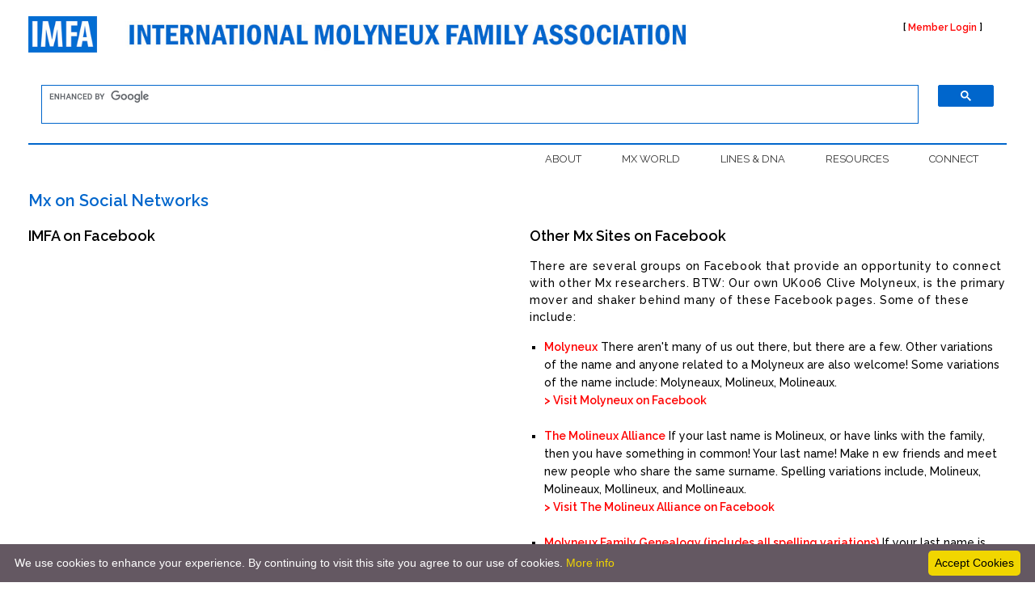

--- FILE ---
content_type: text/html; charset=utf-8
request_url: https://mx-world.org/Connect/Default.aspx
body_size: 15038
content:

<!doctype html>
<html class="no-js" lang="en">
<head><meta charset="utf-8" /><meta name="viewport" content="width=device-width, initial-scale=1.0" /><title>
	Connect With Molyneux Genealogists
</title><link href="https://fonts.googleapis.com/css?family=Raleway:400,300,500,600" rel="stylesheet" type="text/css" /><link rel="shortcut icon" href="../favicon.ico" /><link rel="stylesheet" href="../Foundation/css/foundation3rale.css" /><link rel="stylesheet" href="../Foundation/css/app3rale.css" />
    <script src='../Foundation/js/vendor/modernizr.js'></script>
    
    <meta name="description" content="The IMFA and others provide social network sites, forums and message boards for the exchange of genealogy
                and family history for people interested in the Molyneux surname (and its many variants)." />

    <script type="text/javascript">

        var _gaq = _gaq || [];
        _gaq.push(['_setAccount', 'UA-18436702-2']);
        _gaq.push(['_trackPageview']);

        (function () {
            var ga = document.createElement('script'); ga.type = 'text/javascript'; ga.async = true;
            ga.src = ('https:' == document.location.protocol ? 'https://ssl' : 'http://www') + '.google-analytics.com/ga.js';
            var s = document.getElementsByTagName('script')[0]; s.parentNode.insertBefore(ga, s);
        })();

    </script>
</head>
<body>
    <form name="aspnetForm" method="post" action="./Default.aspx" onsubmit="javascript:return WebForm_OnSubmit();" id="aspnetForm">
<div>
<input type="hidden" name="__EVENTTARGET" id="__EVENTTARGET" value="" />
<input type="hidden" name="__EVENTARGUMENT" id="__EVENTARGUMENT" value="" />
<input type="hidden" name="__VIEWSTATE" id="__VIEWSTATE" value="/[base64]/tFkqsWH5ayuxvwjXpa5i2dxNnq85gnylUDr4g==" />
</div>

<script type="text/javascript">
//<![CDATA[
var theForm = document.forms['aspnetForm'];
if (!theForm) {
    theForm = document.aspnetForm;
}
function __doPostBack(eventTarget, eventArgument) {
    if (!theForm.onsubmit || (theForm.onsubmit() != false)) {
        theForm.__EVENTTARGET.value = eventTarget;
        theForm.__EVENTARGUMENT.value = eventArgument;
        theForm.submit();
    }
}
//]]>
</script>


<script src="/WebResource.axd?d=nG2K4FiLrhuZQ8Rjbf_PeDMs8aJwzZvamyY6ctLJsUbWCjO3vdCUzVKBgRTYss3loDhJ-hSAz7-MErypGfdE0zZNARKiXZwEURZg13Vkk641&amp;t=638901289900000000" type="text/javascript"></script>


<script src="/ScriptResource.axd?d=1oMrQ-EDOubuAkpU_qyA31ezH0sMaMHC4-3xGTPj0DlLX1IvhFISGyjW3E4VUWUvMDWVeI3ZW7v2o6Mbc-5mxwkZkGKJvCTYCuXv_I3cFcUrmApAOZDZyMWO7QbRA3Xqxftw9FW2agfiFhQ4OfEdFp4RmcaQzEz1RkvwJoZBsKc1&amp;t=7f7f23e2" type="text/javascript"></script>
<script src="/ScriptResource.axd?d=xWaAkyBdBlHtRujTKB4FPNUoabDM4EM8UKp6BxNH-3qt2PwaKjIjKiWZ59E4Nve_2R4xhW7HXMtGIluDZuhhZObbj0AIhfm2SMKN-7iAmmKraFzi9WufpYd9hRkJoAIpf78IfJ_Di3yiOn-7D6a2b_pjBs9JHQNMEtoXaFMSvwHRZ9qp2wzZ5AjLkj5q1lCx0&amp;t=5c0e0825" type="text/javascript"></script>
<script type="text/javascript">
//<![CDATA[
if (typeof(Sys) === 'undefined') throw new Error('ASP.NET Ajax client-side framework failed to load.');
//]]>
</script>

<script src="/ScriptResource.axd?d=4eF6z3_q9bGUZY1Y9_f_GUlsxv9WVDLqWrCmAqhCRv6lT8ycM1UUhMIcSR4tjNhkHg6K6yOEZIBLCXZHmCAaG3QX94bQ0jfmcfaGhS6BKr-lIioP31-fCyx6YhmzjeD54SW-0UaDw2yKwzK1ympKaCKR_FX4uKgkXCsWVUFzZlLNcbOPDce2w284IDEItVOK0&amp;t=5c0e0825" type="text/javascript"></script>
<script src="/ScriptResource.axd?d=lR_K376tneY9N6omR1WtBO-FJ4mPu5-VL3zXDgE-_HJQsk3Q_8K9pKR03AIEg3OLa-fqLaFRDepgG9z9MUfLFwk4prezCjOHav0Blqvx1S0njEbF3djSgLqe8lsQ9xfdwQPOEVsvlFeJMKF6vQ2FbV0Z5yiqAQgKcfOFFuFt2sg1&amp;t=ffffffff8b3ffb57" type="text/javascript"></script>
<script src="/ScriptResource.axd?d=3rKJQqw4DV98NyQ1bijzxJsMCA9-JsJpomHdVM_ntaZCjaIAezM7qe96VPLRN9cIlHylAPEZzTzO4s-9pevzS1v2O_cytiVUtOkdE-vWeYM43pDmHv2YkRsDkQC9wAXmbZNFla5_kcD5OTvmGsg7fEWrB1laAv_zeDpDIprPrBA1&amp;t=ffffffff8b3ffb57" type="text/javascript"></script>
<script src="/ScriptResource.axd?d=TwNkBcYbX_O8haCxY-BQ7sTBzEgENrqe11iESr-Gev10YaWjaSbPBoMhvOGt8UT4u2JCM_V8lQbfO7NkaUPU1nvEoJqIdBo2vBDE_nBazudwJQ-pRzKTnhXiOkfLGnEf8DAhQMucvAVGv2tAiADhKV8hI_GueM7QEuqIkMzSWBGPYdDDrSq7_ZW49SWTEDwx0&amp;t=ffffffff8b3ffb57" type="text/javascript"></script>
<script src="/ScriptResource.axd?d=03WID3x1AJpOglgnXHIMcN0hibi6CawT7Mi97py29wqmFWTBjP4peHdo9g5sZq0ndLwPBeJLarOdk2qxVwNu7UUyy_Kb78FOrwr9SEMyVFMOLEfcPnvNDFp8SEFw8bZNLTh5oaNru_qhkcGUDgr4NTn0SywPMGCmisdYfTDbTJk1&amp;t=ffffffff8b3ffb57" type="text/javascript"></script>
<script src="/ScriptResource.axd?d=908mbqMbqtL8OysAZnUM5O1ycxzuN9uCvoK8m1UVmKaHieixYvOK94_5VbYb4kPxeMBdYL2g_7A3zhvbr_dV9wsvMKc1A9VFFLxnXvX99_OOkOLJUGG12jjCqjcGb2qevCFR6Zc8WFhSCxGH38Po0dz5vRBfck1DWUSJ_dCGK6CthVAlN9-hDUVNCYGTfXhT0&amp;t=ffffffff8b3ffb57" type="text/javascript"></script>
<script src="/ScriptResource.axd?d=tZygoMFkihFkZf4SNAyR89LLd1KwfaUgvS6NUHyoPmJg-by_Hqge1l2Kw-sJe0_k9eWd-wqMalEsrsNqWRaSzOObHKtBz-QqkSDnoKgOpzrrL4CDuflbtizd5-AZ0pzAaq-V0D6QnTE7rynl0MLopjKIDnwwKyygjvCHZw8-7rHJlTQm8EP3NO_Hc4eiimR00&amp;t=ffffffff8b3ffb57" type="text/javascript"></script>
<script src="/ScriptResource.axd?d=Ngqc5cq5Xz6Du7u0-DcHnmeU1qjzrKzbh4lbgiun5HGgatKQIH416c8gOpoe0g7ZFzpVFHth076G_pagLclRdAECJfxSIJiP58nnp6t6eq8zlMjA31OWxubDei3vciq0mepqJplfo5vw6y6xMrZHufGQWkY0MUbupSPZEm4SRI7UJF9WrpGycfPBVa2dtQBw0&amp;t=ffffffff8b3ffb57" type="text/javascript"></script>
<script src="/ScriptResource.axd?d=FXFQaAkB1e7hFmD7iDYNFSX3TwD1kjAnmKrvX7rf9EgtLqPWeFpAc9_01bTlmBfmpm1e-Jsxe8wioCl3hzlljU3gFXdvBqlq5TPf5PTBdJ-iMgVHL2S4qiY4yrPFhNx_ysfNre2quXIYoaUTfhhLFMHJfLJomenW9rQ4xwJrRRw1&amp;t=ffffffff8b3ffb57" type="text/javascript"></script>
<script src="/ScriptResource.axd?d=nQxHuUNoljGKpxvFWnX12GDGMRl-T1ABTsaoa5M_Lv6PMUhPJZpiROnJPclM4YGBmPaKClMa4OTQeO_Cur8Wi7iP_qPXpltH_50SG5YoR-BsWKvqnqwGlCoE9dMXm4g_JYEFJSxjbU_-B4wXkEslNOx-9syLGIpubasRb7oVrAf9GI4i5R-QD3KSqAvBcUSs0&amp;t=ffffffff8b3ffb57" type="text/javascript"></script>
<script type="text/javascript">
//<![CDATA[
function WebForm_OnSubmit() {
if (typeof(ValidatorOnSubmit) == "function" && ValidatorOnSubmit() == false) return false;
return true;
}
//]]>
</script>

<div>

	<input type="hidden" name="__VIEWSTATEGENERATOR" id="__VIEWSTATEGENERATOR" value="B7556A0B" />
	<input type="hidden" name="__EVENTVALIDATION" id="__EVENTVALIDATION" value="/wEdAAj9x9cEPk+2/HvhRNfGJig07ZGVvy2YuUXva4rlK0pV2706imv8lWgTf98sBzQTAX6ADPY5hzwIKS1YfdXrr1zesT55l0LEgTTri76DXILIABBycUlrcT322EQEENEXDvQL9lq1IBFe/RHU9dgQSLoyegcdKGLnjC7hQeRrZk2EHnRucGPb/zr5+XlKSh15XPKhSLovP18KbQ8aMD+fNWTQ" />
</div>
    <script type="text/javascript">
//<![CDATA[
Sys.WebForms.PageRequestManager._initialize('ctl00$ScriptManager1', 'aspnetForm', [], [], [], 90, 'ctl00');
//]]>
</script>

    <div id="wrapper">
        <div class="row hide-for-print" style="background-color: #ffffff; margin-bottom: 10px;">
            <div class="small-12 medium-12 large-12 columns topBanner">
                <div id="largeBanner">
                    <div class="row">
                        <div class="small-12 medium-9 columns">
                            <div id="siteHdr" class="hide-for-small">
                                <a href="../Default.aspx" id="ctl00_A2" style="text-decoration: none; border: none;">
                                    <img src='../Images/ImfaBanner_1064x59cc.jpg' style="width: 90%;
                                        padding-bottom: 20px;" />
                                </a>
                            </div>
                            <div id="siteHdr-sm" class="show-for-small-only">
                                <a href="../Default.aspx" id="ctl00_A1" style="text-decoration: none; border: none;">
                                    <img src='../Images/ImfaBanner_1064x59cc.jpg' />
                                </a>
                            </div>
                        </div>
                        <div class="small-12 medium-3 columns">
                            <div class="loginDisplay">
                                
                                        <div style="margin-top: 5px;">
                                            [
                                            
<style type="text/css">
    #dialog
    {
        border: 2px solid white;
        width: 290px;
        background-color: #ffffff;
    }
    #dialogContents
    {
        padding: 10px;
    }
    .modalBackground
    {
        background-color: #cccccc;
        filter: alpha(opacity=70);
        opacity: 0.8;
    }
    .modalPopup       
    { 
        background-color: #ffffff;
        padding: 10px;
        border: 1px solid #666666;
        width: 290px;
        min-width: 290px;        
    }
    .logintitle
    {
        color: #ff0000;
        font-size: 24px;
        text-align: left;
        padding: 0 0 20px 0;
    }
    .textboxEntry
    {       
        color: Red;
        padding: 10px 10px 10px 5;        
    }
    .loginlabel
    {
        
        background-color: #ffffff !important;
    }
    #ct100_HeadLoginView_ucLogin_Login1
    {
        width: 100%;
    }
   .Login1
    {
        border-color: #ffffff !important;
    }
</style>

<a id="ctl00_HeadLoginView_ucLogin_lnkLogin" href="javascript:__doPostBack(&#39;ctl00$HeadLoginView$ucLogin$lnkLogin&#39;,&#39;&#39;)">Member Login</a>
<div id="ctl00_HeadLoginView_ucLogin_pnlLogin" class="modalPopup" style="width:290px;display: none">
	
    <div style="width: 100%;">
        <a id="ctl00_HeadLoginView_ucLogin_lnkCancel" href="javascript:__doPostBack(&#39;ctl00$HeadLoginView$ucLogin$lnkCancel&#39;,&#39;&#39;)" style="text-align: right; font-weight: bold; font-size: 24px;
            color: #666666;">X</a>
        <table class="Login1" cellspacing="0" cellpadding="1" border="0" id="ctl00_HeadLoginView_ucLogin_Login1" style="border-style:None;border-collapse:collapse;">
		<tr>
			<td><table cellpadding="0" border="0">
				<tr>
					<td class="logintitle" align="left">Log In</td>
				</tr><tr>
					<td class="loginlabel"><label for="ctl00_HeadLoginView_ucLogin_Login1_UserName">User Name:  </label></td>
				</tr><tr>
					<td><input name="ctl00$HeadLoginView$ucLogin$Login1$UserName" type="text" id="ctl00_HeadLoginView_ucLogin_Login1_UserName" class="textEntry" style="width:100%;" /><span id="ctl00_HeadLoginView_ucLogin_Login1_UserNameRequired" title="User Name is required." style="color:Red;visibility:hidden;">*</span></td>
				</tr><tr>
					<td class="loginlabel"><label for="ctl00_HeadLoginView_ucLogin_Login1_Password">Password:  </label></td>
				</tr><tr>
					<td><input name="ctl00$HeadLoginView$ucLogin$Login1$Password" type="password" id="ctl00_HeadLoginView_ucLogin_Login1_Password" class="textEntry" style="width:100%;" /><span id="ctl00_HeadLoginView_ucLogin_Login1_PasswordRequired" title="Password is required." style="color:Red;visibility:hidden;">*</span></td>
				</tr><tr>
					<td class="loginlabel" style="white-space:nowrap;"><input id="ctl00_HeadLoginView_ucLogin_Login1_RememberMe" type="checkbox" name="ctl00$HeadLoginView$ucLogin$Login1$RememberMe" /><label for="ctl00_HeadLoginView_ucLogin_Login1_RememberMe"> Remember Me</label></td>
				</tr><tr>
					<td align="right"><input type="submit" name="ctl00$HeadLoginView$ucLogin$Login1$LoginButton" value="Log In" onclick="javascript:WebForm_DoPostBackWithOptions(new WebForm_PostBackOptions(&quot;ctl00$HeadLoginView$ucLogin$Login1$LoginButton&quot;, &quot;&quot;, true, &quot;ctl00$HeadLoginView$ucLogin$Login1&quot;, &quot;&quot;, false, false))" id="ctl00_HeadLoginView_ucLogin_Login1_LoginButton" class="button small" /></td>
				</tr>
			</table></td>
		</tr>
	</table>
    </div>

</div>


                                            ]
                                        </div>
                                    
                            </div>
                        </div>
                    </div>
                </div>
                <div class="row">
                    <div class="small-12">
                        <gcse:search></gcse:search>
                    </div>
                </div>
                <nav class="top-bar" data-topbar role="navigation">
                    <ul class="title-area">
                        <li class="name">
                            <h1>
                                <a href="#"></a>
                            </h1>
                        </li>
                        <!-- Remove the class "menu-icon" to get rid of menu icon. Take out "Menu" to just have icon alone -->
                        <li class="toggle-topbar menu-icon"><a href="#"><span>Menu</span></a></li>
                    </ul>
                    <div class="column-rule">
                    </div>
                    <section class="top-bar-section">
                        <!-- Right Nav Section -->
                        
                        <ul class="right">
                            <li class="has-dropdown">
                                <a id="ctl00_HyperLink41" href="../About/Purpose.aspx">ABOUT</a>
                                <ul class="dropdown">
                                    <li>
                                        <a id="ctl00_lnkImfaHistory" href="../About/Purpose.aspx">Purpose</a></li>
                                    <li>
                                        <a id="ctl00_HyperLink6" href="../About/Organization.aspx">Organization</a></li>
                                    <li>
                                        <a id="ctl00_lnkJoinIMFA" href="../About/Membership.aspx">Membership</a></li>
                                    <li>
                                        <a id="ctl00_lnkRenewMembership" href="../About/JoinRenewOnline.aspx">Join/Renew Online</a></li>
                                </ul>
                            </li>
                            <li class="has-dropdown">
                                <a id="ctl00_HyperLink43" href="../Newsletter/MxWorld39.aspx">MX WORLD</a>
                                <ul class="dropdown">
                                    <li>
                                        <a id="ctl00_lnkCurrentNewsletter" href="../Newsletter/MxWorld39.aspx">Current Issue</a></li>
                                    <li class="has-dropdown">
                                        <a id="ctl00_HyperLink3">Archive 2011-2024</a>
                                        <ul class="dropdown">
										<li>
                                                <a id="ctl00_lnkMx39" href="../Newsletter/MxWorld39.aspx">Volume 39, 2024-2025</a></li>
										<li>
                                                <a id="ctl00_lnkMx38" href="../Newsletter/MxWorld38.aspx">Volume 38, 2023-2024</a></li>
                                            <li>
                                                <a id="ctl00_lnkMx37" href="../Newsletter/MxWorld37.aspx">Volume 37, 2022-2023</a></li>
                                            <li>
                                                <a id="ctl00_lnkMx36" href="../Newsletter/MxWorld36.aspx">Volume 36, 2021-2022</a></li>
                                            <li>
                                                <a id="ctl00_lnkMx35" href="../Newsletter/MxWorld35.aspx">Volume 35, 2020-2021</a></li>
                                            <li>
                                                <a id="ctl00_lnkMx34" href="../Newsletter/MxWorld34.aspx">Volume 34, 2019-2020</a></li>
                                            <li>
                                                <a id="ctl00_lnkMx33" href="../Newsletter/MxWorld33.aspx">Volume 33, 2018-2019</a></li>
                                            <li>
                                                <a id="ctl00_lnkMx32" href="../Newsletter/MxWorld32.aspx">Volume 32, 2017-2018</a></li>
                                            <li>
                                                <a id="ctl00_lnkMx31" href="../Newsletter/MxWorld31.aspx">Volume 31, 2016-2017</a></li>
                                            <li>
                                                <a id="ctl00_lnkMx30" href="../Newsletter/MxWorld30.aspx">Volume 30, 2015-2016</a></li>
                                            <li>
                                                <a id="ctl00_lnkMx29" href="../Newsletter/MxWorld29.aspx">Volume 29, 2014-2015</a></li>
                                            <li>
                                                <a id="ctl00_lnkMx28" href="../Newsletter/MxWorld28.aspx">Volume 28, 2013-2014</a></li>
                                            <li>
                                                <a id="ctl00_lnkMx27" href="../Newsletter/MxWorld27.aspx">Volume 27, 2012-2013</a></li>
                                            <li>
                                                <a id="ctl00_lnkMx26" href="../Newsletter/MxWorld26.aspx">Volume 26, 2011-2012</a></li>
                                        </ul>
                                    </li>
                                    <li class="has-dropdown">
                                        <a id="ctl00_HyperLink7">Archive 2001-2011</a>
                                        <ul class="dropdown">
                                            <li>
                                                <a id="ctl00_lnkMx25" href="../Newsletter/MxWorld25.aspx">Volume 25, 2010-2011</a></li>
                                            <li>
                                                <a id="ctl00_lnkMx24" href="../Newsletter/MxWorld24.aspx">Volume 24, 2009-2010</a></li>
                                            <li>
                                                <a id="ctl00_lnkMx23" href="../Newsletter/MxWorld23.aspx">Volume 23, 2008-2009</a></li>
                                            <li>
                                                <a id="ctl00_lnkMx22" href="../Newsletter/MxWorld22.aspx">Volume 22, 2007-2008</a></li>
                                            <li>
                                                <a id="ctl00_lnkMx21" href="../Newsletter/MxWorld21.aspx">Volume 21, 2006-2007</a></li>
                                            <li>
                                                <a id="ctl00_lnkMx20" href="../Newsletter/MxWorld20.aspx">Volume 20, 2005-2006</a></li>
                                            <li>
                                                <a id="ctl00_lnkMx19" href="../Newsletter/MxWorld19.aspx">Volume 19, 2004-2005</a></li>
                                            <li>
                                                <a id="ctl00_lnkMx18" href="../Newsletter/MxWorld18.aspx">Volume 18, 2003-2004</a></li>
                                            <li>
                                                <a id="ctl00_lnkMx17" href="../Newsletter/MxWorld17.aspx">Volume 17, 2002-2003</a></li>
                                            <li>
                                                <a id="ctl00_lnkMx16" href="../Newsletter/MxWorld16.aspx">Volume 16, 2001-2002</a></li>
                                            <li>
                                                <a id="ctl00_lnkMx15" href="../Newsletter/MxWorld15.aspx">Volume 15, 2000-2001</a></li>
                                        </ul>
                                    </li>
                                    <li class="has-dropdown">
                                        <a id="ctl00_HyperLink4">Archive 1986-2001</a>
                                        <ul class="dropdown">
                                            <li>
                                                <a id="ctl00_lnkMx14" href="../Newsletter/MxWorld14.aspx">Volume 14, 1999-2000</a></li>
                                            <li>
                                                <a id="ctl00_lnkMx13" href="../Newsletter/MxWorld13.aspx">Volume 13, 1998-1999</a></li>
                                            <li>
                                                <a id="ctl00_lnkMx12" href="../Newsletter/MxWorld12.aspx">Volume 12, 1997-1998</a></li>
                                            <li>
                                                <a id="ctl00_lnkMx11" href="../Newsletter/MxWorld11.aspx">Volume 11, 1996-1997</a></li>
                                            <li>
                                                <a id="ctl00_lnkMx10" href="../Newsletter/MxWorld10.aspx">Volume 10, 1995-1996</a></li>
                                            <li>
                                                <a id="ctl00_lnkMx09" href="../Newsletter/MxWorld09.aspx">Volume 9, 1994-1995</a></li>
                                            <li>
                                                <a id="ctl00_lnkMx08" href="../Newsletter/MxWorld08.aspx">Volume 8, 1993-1994</a></li>
                                            <li>
                                                <a id="ctl00_lnkMx07" href="../Newsletter/MxWorld07.aspx">Volume 7, 1992-1993</a></li>
                                            <li>
                                                <a id="ctl00_lnkMx06" href="../Newsletter/MxWorld06.aspx">Volume 6, 1991-1992</a></li>
                                            <li>
                                                <a id="ctl00_lnkMx05" href="../Newsletter/MxWorld05.aspx">Volume 5, 1990-1991</a></li>
                                            <li>
                                                <a id="ctl00_lnkMx04" href="../Newsletter/MxWorld04.aspx">Volume 4, 1989-1990</a></li>
                                            <li>
                                                <a id="ctl00_lnkMx03" href="../Newsletter/MxWorld03.aspx">Volume 3, 1988-1989</a></li>
                                            <li>
                                                <a id="ctl00_lnkMx02" href="../Newsletter/MxWorld02.aspx">Volume 2, 1987-1988</a></li>
                                            <li>
                                                <a id="ctl00_lnkMx01" href="../Newsletter/MxWorld01.aspx">Volume 1, 1986-1987</a></li>
                                        </ul>
                                    </li>
                                    <li class="has-dropdown">
                                        <a id="ctl00_HyperLink5">Archive Misc</a>
                                        <ul class="dropdown">
                                            <li>
                                                <a id="ctl00_lnkMxUk" href="../Newsletter/MxUKindex.aspx">MxUK, 1986-1994</a></li>
                                            <li>
                                                <a id="ctl00_lnkMxAu" href="../Newsletter/MiscIndex.aspx">MxAU, 1986</a></li>
                                            <li>
                                                <a id="ctl00_lnkMxCa" href="../Newsletter/MiscIndex.aspx">MxCA, 1989-1990</a></li>
                                        </ul>
                                    </li>
                                    <li>
                                        <a id="ctl00_lnkMxLibraryList" href="../Newsletter/Libraries.aspx">Library List</a></li>
                                </ul>
                                <li class="has-dropdown">
                                    <a id="ctl00_lnkNavLinesDna" href="../Lines/Introduction.aspx">LINES &amp; DNA</a>
                                    <ul class="dropdown">
                                        <li>
                                            <a id="ctl00_lnkNavLines" href="../Lines/Introduction.aspx">Introduction</a></li>
                                        <li>
                                            <a id="ctl00_lnkNavHistory" href="../Lines/Ancestral/History.aspx">Origins &amp; Spelling</a></li>
                                        <li>
                                            <a id="ctl00_lnkNavCrest" href="../Lines/Ancestral/Crest.aspx">Crest</a></li>
                                        <li>
                                            <a id="ctl00_lnkNavAncestralLines" href="../Lines/Ancestral/Tree.aspx">Ancestral Web Cards</a></li>
                                        <li class="divider"></li>
                                        <li>
                                            <label style="color: #000000;">
                                                Member Pedigrees</label></li>
                                        <li>
                                            <a id="ctl00_lnkPedigreeIntro" href="../Lines/Pedigrees/Intro.aspx">Pedigree Intro</a></li>
                                        <li>
                                            <a id="ctl00_HyperLink2" href="../Pedigrees/add.aspx">Enter Your Pedigree*</a></li>
                                        <li>
                                            <a id="ctl00_HyperLink1" href="../Pedigrees/SearchPedigree.aspx">Pedigree Search*</a></li>
                                        <li class="divider"></li>
                                        <li>
                                            <label style="color: #000000;">
                                                Lines &amp; Pedigrees</label></li>
                                        <li>
                                            <a id="ctl00_lnkLinesIntro" href="../Lines/Lines/Intro.aspx">Lines Intro</a></li>
                                        <li>
                                            <a id="ctl00_lnkNavMxLines" href="../Lines/Lines/MxLinesList.aspx">Mx Lines</a></li>
                                        <li>
                                            <a id="ctl00_lnkLinesMap" href="../Lines/LinesMap.aspx">Mx Lines Locator Map</a></li>
                                        <li>
                                            <a id="ctl00_lnkBubbleI" href="../Lines/Lines/BubbleChartI.aspx">I-DNA Lines Chart</a></li>
                                        <li>
                                            <a id="ctl00_lnkBubbleR" href="../Lines/Lines/BubbleChartR.aspx">R-DNA Lines Chart</a></li>
                                        <li>
                                            <a id="ctl00_lnkNavEkaSearch" href="../Pedigrees/Search.aspx">Ancestor Search*</a></li>
                                        <li>
                                            <a id="ctl00_lnkNavResearchRequest" href="../Pedigrees/ResearchRequest.aspx">Research Assistance</a></li>
                                        <li class="divider"></li>
                                        <li>
                                            <label style="color: #000000;">
                                                DNA</label></li>
                                        <li>
                                            <a id="ctl00_lnkNavDnaProject" href="../Lines/DNA/YdnaSurnameProject.aspx">Mx Y-DNA Project</a></li>
                                        <li>
                                            <a id="ctl00_lnkNavDnaPrimer" href="../Lines/DNA/About.aspx">About DNA</a></li>
                                        <li>
                                            <a id="ctl00_lnkNavJoinProject" href="../Lines/DNA/JoinProject.aspx">Join Our Project</a></li>
                                        <li>
                                            <a id="ctl00_lnkNavDnaDistance" href="../Lines/DNA/DnaAnalysis/Distance.aspx">Genetic Distance*</a></li>
                                    </ul>
                                </li>
                            <li class="has-dropdown">
                                <a id="ctl00_lnkResourcesLanding" href="../Resources/Default.aspx">RESOURCES</a>
                                <ul class="dropdown">
                                    <li>
                                        <a id="ctl00_HyperLink8" href="../Resources/Default.aspx">Introduction</a></li>
                                    <li>
                                        <a id="ctl00_HyperLink13" href="../Resources/Bibliography.aspx">Bibliography</a></li>
                                    <li>
                                        <a id="ctl00_HyperLink16" href="../Resources/Biographies/Index.aspx">Biographies &amp; Stories</a></li>
                                    <li>
                                        <a id="ctl00_lnkGazetteer" href="../Resources/Gazetteer/default.aspx">Gazetteer</a></li>
                                    <li>
                                        <a id="ctl00_lnkGazetteer2" href="../Resources/Gazetteer2/default.aspx">Mx Objects &amp; Artifacts</a></li>
                                    <li>
                                        <a id="ctl00_HyperLink15" href="../Resources/VLibrary/Default.aspx">Virtual Library</a></li>
                                    <li>
                                        <a id="ctl00_HyperLink14" href="../Resources/Links.aspx">Websites</a></li>
                                    <li class="divider"></li>
                                    <li>
                                        <label style="color: #000000;">
                                            Military</label></li>
                                    <li>
                                        <a id="ctl00_lnkMilitaryIntro" href="../Resources/Military/intro.aspx">Introduction</a></li>
                                    <li>
                                        <a id="ctl00_lnkMilitaryRecordSearch" href="../Resources/Military/default.aspx">Mx Record Search</a></li>
                                    <li>
                                        <a id="ctl00_HyperLink21" href="../Resources/Military/AmCivilWar/Intro.aspx">American Civil War</a></li>
                                    <li class="divider"></li>
                                    <li>
                                        <label style="color: #000000;">
                                            Vital Records</label></li>
                                    <li>
                                        <a id="ctl00_HyperLink22" href="../Resources/Vital/Index.aspx">Census &amp; Other</a></li>
                                    <li>
                                        <a id="ctl00_HyperLink17" href="../Resources/Legal/USMxCourtCases.aspx">Court Records</a></li>
                                    <li>
                                        <a id="ctl00_HyperLink171" href="../Resources/LandRecs/HuckellDeed.aspx">Land Records</a></li>
                                    <li>
                                        <a id="ctl00_HyperLink18" href="../Resources/Obituaries/Default.aspx">Obituaries</a></li>
                                    <li>
                                        <a id="ctl00_HyperLink20" href="../Resources/Wills/Index.aspx">Wills</a></li>
                                    <li class="divider"></li>
                                    <li>
                                        <label style="color: #000000;">
                                            Miscellaneous</label></li>
                                    <li>
                                        <a id="ctl00_lnkMxSitemap" href="../Slickmap/Sitemap.aspx">Mx-World.org Site Map</a></li>
                                </ul>
                            </li>
                            <li class="has-dropdown">
                                <a id="ctl00_lnkConnectLanding" href="Default.aspx">CONNECT</a>
                                <ul class="dropdown">
                                    <li>
                                        <label style="color: #000000;">
                                            Online Groups</label></li>
                                    <li>
                                        <a id="ctl00_lnkSocialNetworks" href="Default.aspx">Social Networks</a></li>
                                    <li class="divider"></li>
                                    <li>
                                        <label style="color: #000000;">
                                            Reunions</label></li>
                                    <li>
                                        <a id="ctl00_lnk2011SCReunion" href="Reunion2011.aspx">2011 SC Reunion</a></li>
                                    <li>
                                        <a id="ctl00_lnk2010SCReunion" href="ReunionSC2010.aspx">2010 SC Reunion</a></li>
                                    <li>
                                        <a id="ctl00_lnk1988UKReunion" href="ReunionUk1988.aspx">1988 UK Reunion</a></li>
                                    <li class="divider"></li>
                                    <li>
                                        <label style="color: #000000;">
                                            Workshops</label></li>
                                    <li>
                                        <a id="ctl00_lnkWorkshop2012" href="Workshop2012081.aspx">2012 Mx Genealogy Workshop</a></li>
                                </ul>
                            </li>
                        </ul>
                    </section>
                </nav>
            </div>
        </div>
        
    <div class="row">
        <div class="small-12 columns">
            <h2>
                Mx on Social Networks</h2>
        </div>
    </div>
    <div class="row">
        <div class="small-12 medium-8 large-6 columns">
            <h3>
                IMFA on Facebook</h3>
            <iframe src="//www.facebook.com/plugins/likebox.php?href=https%3A%2F%2Fwww.facebook.com%2Fpages%2FInternational-Molyneux-Family-Association-IMFA%2F176347545785198&amp;width=500&amp;colorscheme=light&amp;show_faces=true&amp;header=true&amp;stream=true&amp;show_border=true"
                scrolling="yes" frameborder="0" style="border: none; width: 100%; height: 592px;
                min-width: 192px; margin: 0 auto;" allowtransparency="true"></iframe>
            <ul class="square">
                <li>
                    <a id="ctl00_ContentPlaceHolder1_HyperLink15" href="http://www.facebook.com/pages/International-Molyneux-Family-Association-IMFA/176347545785198" target="_blank"><b>IMFA on Facebook</b></a>
                    The International Molyneux Family Association is a forum for the exchange of genealogy
                    and family history for people interested in the Molyneux surname (and its many variants).<br />
                    <a id="ctl00_ContentPlaceHolder1_HyperLink5" href="http://www.facebook.com/pages/International-Molyneux-Family-Association-IMFA/176347545785198" target="_blank"><b>&gt; Visit IMFA on Facebook</b></a><br />
                    &nbsp;<br />
                </li>
            </ul>
            <div class="column-rule gray">
            </div>
            <h3>
                Facebook Conversation Archive<br />
                <small>by US332 Wayne Straight</small>
            </h3>
            <p>
                It’d be really nice if somehow IMFA could be privy to all the world’s research,
                mail exchanges and publications concerning the families Mx. Of course, that’s never
                gonna happen. But there are places, such as on-line social networks like Twitter,
                Tumblr, Facebook, etc., where this data is available to the public. As it happens,
                there are a number of Facebook pages dedicated to variants of the Mx surname. While
                I don’t subscribe to all of them, I do follow and participate in four of them: our
                IMFA page of course, as well as: Mullenix, Mullanix, Mullinax and other misspellings;
                Molyneux Family Genealogy; and Mx Wigan & Hawkley.
            </p>
            <p>
                To ensure that some potentially valuable data isn’t lost to our membership, I’ve
                extracted all of the more interesting queries posted so far in 2013 and created
                a pastiche, which follows below:</p>
            <ul class="square">
                <li><a href="Facebook/FbExtracts-2013Q2.aspx" alt="View selected Facebbook posts from Q2 2013">
                    <b>Selected posts 2013 Apr-Jun</b></a> </li>
                <li><a href="Facebook/FbExtracts-2016Q3.aspx" alt="View selected Facebbook posts from Q3 2016">
                    <b>Selected posts 2016 Jul-Sep</b></a> </li>
                <li><a href="Facebook/FbExtracts-2017Q1.aspx" alt="View selected Facebbook posts from Q1 2017">
                    <b>Selected posts 2017 Jan-Mar</b></a> </li>
                <li><a href="Facebook/FbExtracts-2017Q2.aspx" alt="View selected Facebbook posts from Q2 2017">
                    <b>Selected posts 2017 Apr-Jun</b></a> </li>
                <li><a href="Facebook/FbExtracts-2017Q3.aspx" alt="View selected Facebbook posts from Q3 2017">
                    <b>Selected posts 2017 Jul-Oct</b></a> </li>
                <li><a href="Facebook/FbExtracts-2019Q1.pdf" alt="View selected Facebbook posts from Q1 2019" target="_blank">
                    <b>Selected posts 2019 Jan-Feb</b></a> </li>                
            </ul>
            
            
        </div>
        <div class="small-12 medium-4 large-6 columns">
            <div class="column-rule gray show-for-small-only">
            </div>
            <h3>
                Other Mx Sites on Facebook</h3>
            <p>
                There are several groups on Facebook that provide an opportunity to connect with
                other Mx researchers. BTW: Our own UK006 Clive Molyneux, is the primary mover and
                shaker behind many of these Facebook pages. Some of these include:</p>
            <ul class="square">
                <li>
                    <a id="ctl00_ContentPlaceHolder1_HyperLink1" href="https://www.facebook.com/groups/2220863715/" target="_blank"><b>Molyneux</b></a>
                    There aren't many of us out there, but there are a few. Other variations of the
                    name and anyone related to a Molyneux are also welcome! Some variations of the name
                    include: Molyneaux, Molineux, Molineaux.<br />
                    <a id="ctl00_ContentPlaceHolder1_HyperLink8" href="https://www.facebook.com/groups/2220863715/" target="_blank"><b>&gt; Visit Molyneux on Facebook</b></a><br />
                    &nbsp;<br />
                </li>
                <li>
                    <a id="ctl00_ContentPlaceHolder1_HyperLink4" href="https://www.facebook.com/groups/7227876913/" target="_blank"><b>The Molineux Alliance</b></a>
                    If your last name is Molineux, or have links with the family, then you have something
                    in common! Your last name! Make n ew friends and meet new people who share the same
                    surname. Spelling variations include, Molineux, Molineaux, Mollineux, and Mollineaux.<br />
                    <a id="ctl00_ContentPlaceHolder1_HyperLink6" href="https://www.facebook.com/groups/7227876913/" target="_blank"><b>&gt; Visit The Molineux Alliance on Facebook</b></a><br />
                    &nbsp;<br />
                </li>
                <li>
                    <a id="ctl00_ContentPlaceHolder1_HyperLink3" href="https://www.facebook.com/groups/molyfam2/" target="_blank"><b>Molyneux Family Genealogy (includes all spelling variations)</b></a>
                    If your last name is Molyneux, or have links with the family, then you have something
                    in common! Your last name! This is a Genealogy (or Family History) Group for this
                    Surname and all spelling variations, including; Molineux, Molineaux, Molyneaux,
                    Mollyneux, Mollineux, Mollineaux and Mollyneaux. The main aim, of the genealogical
                    research group, is for members to exchange family information and to help each other
                    in their researches into this Family (along with the various spellings of the name).
                    If you have information, or names you would like information on, this is your opportunity
                    to find out if anyone else can help you trace your ancestry. This Group relies on
                    members, new and old, to share their lineages, their stories, their photos of the
                    people and places that make up their family history.<br />
                    <a id="ctl00_ContentPlaceHolder1_HyperLink7" href="https://www.facebook.com/groups/molyfam2/" target="_blank"><b>&gt; Visit Molyneux Family Genealogy on Facebook</b></a><br />
                    &nbsp;<br />
                </li>
                <li>
                    <a id="ctl00_ContentPlaceHolder1_HyperLink2" href="https://www.facebook.com/groups/48364656764/" target="_blank"><b>Mullenix, Mullanix, Mullinax, Mullinex and other misspellings</b></a>
                    If your last name is Mullenix, Mullinax, Mullinix, Mullinex, Mullnix, or have links
                    with the family, then you have somet hing in common! Your last name! Make new friends
                    and meet new people who share the same surname. There is already a Molyneux group,
                    but most people are in the U.K. Hopefully, this group will attract more North American
                    cousins and people with more dramatic variations than Molyneux-Molyneaux.<br />
                    <a id="ctl00_ContentPlaceHolder1_HyperLink9" href="https://www.facebook.com/groups/48364656764/" target="_blank"><b>&gt; Visit Mullenix Family (Mullinix, Mullenax, Mullinax) on Facebook</b></a><br />
                    &nbsp;<br />
                </li>
                <li>
                    <a id="ctl00_ContentPlaceHolder1_HyperLink10" href="https://www.facebook.com/groups/molyfam/" target="_blank"><b>The Mx Family Facebook Database</b></a>
                    As part of the IMFA Mx objects and artefacts project - the Mx Family Facebook Database
                    has been instigated by Clive Molyneux, a UK Member of the International Molyneux
                    Family Association (MxUK006), to document all sources of genealogical research data,
                    relating to all the Mx families, including all the various spellings of the name.
                    It is also a useful source of information, for MxWorld to add to their knowledge
                    base.<br />
                    <a id="ctl00_ContentPlaceHolder1_HyperLink11" href="https://www.facebook.com/groups/molyfam/" target="_blank"><b>&gt; Visit The Mx Family Facebook Database</b></a><br />
                    &nbsp;<br />
                </li>
                <li>
                    <a id="ctl00_ContentPlaceHolder1_HyperLink12" href="https://www.facebook.com/groups/Mx.Wigan/" target="_blank"><b>Mx Wigan and Hawkley Hall</b></a>
                    This is a Genealogy Group for people with Molyneux Family Ancestors (along with
                    the numerous spellings of the name) who came from the Wigan area of NE Lancashire,
                    England.<br />
                    <a id="ctl00_ContentPlaceHolder1_HyperLink13" href="https://www.facebook.com/groups/Mx.Wigan/" target="_blank"><b>&gt; Visit Mx Wigan and Hawkley Hall</b></a><br />
                    &nbsp;<br />
                </li>
                <li>
                    <a id="ctl00_ContentPlaceHolder1_HyperLink14" href="https://www.facebook.com/groups/Croxteth/" target="_blank"><b>Mx Sefton and Croxteth Hall</b></a>
                    This is a knowledge base for information about the Earls of Sefton and their ancestral
                    home - Croxteth Hall. It is also a Genealogy Group for people with Molyneux Family
                    Ancestors (along with the numerous spellings of the name) who came from the Sefton
                    (Liverpool) area of South Lancashire, England.<br />
                    <a id="ctl00_ContentPlaceHolder1_HyperLink16" href="https://www.facebook.com/groups/Croxteth/" target="_blank"><b>&gt; Visit Mx Sefton and Croxteth Hall</b></a><br />
                    &nbsp;<br />
                </li>
            </ul>
            <div class="column-rule gray">
            </div>
            <h3>
                Forums and Message Boards</h3>
            <h3>
                Genforum</h3>
            <p>
                Hosted by <a href="http://www.genealogy.com" target="blank">Genealogy.com</a> we
                share links for three popular spellings below. You can also access the <a href="http://genforum.genealogy.com/"
                    target="blank">Forum Finder</a> and search for a spelling of your choice.</p>
            <ul class="square">
                <li><a href="http://genforum.genealogy.com/molyneux/" target="_blank">Molyneux Family
                    Genealogy Forum</a></li>
                <li><a href="http://genforum.genealogy.com/molineux/" target="_blank">Molineux Family
                    Genealogy Forum</a></li>
                <li><a href="http://genforum.genealogy.com/mullinax/" target="_blank">Mullinax Family
                    Genealogy Forum</a></li>
                <li><a href="http://genforum.genealogy.com/" target="blank">Forum Finder</a></li>
            </ul>
            <h3>
                Rootsweb Mailing Lists</h3>
            <p>
                Sign up here to receive the list postings by email - daily or in digest form - and
                search the archives. Or, search for other spelling variations.</p>
            <ul class="square">
                <li><a href="http://lists.rootsweb.ancestry.com/index/surname/m/molyneux.html#MOLYNEUX"
                    target="_blank">Molyneux</a></li>
                <li><a href="http://lists.rootsweb.ancestry.com/index/surname/m/molyneaux.html#MOLYNEAUX-DNA"
                    target="_blank">Molyneaux-DNA</a></li>
                <li><a href="http://lists.rootsweb.ancestry.com/index/surname/m/molyneaux.html#MULLINAX"
                    target="_blank">Mullinax</a></li>
                <li><a href="http://lists.rootsweb.ancestry.com/" target="_blank">Search Rootsweb Mailing
                    Lists Archives</a></li>
            </ul>
        </div>
    </div>

        <div id="footer" class="row hide-for-print" style="margin-top: 18px;">
            <div class="small-12 columns">
                <div class="column-rule"4>
                </div>
            </div>
            <div class="small-12 medium-5 columns" style="margin-top: 18px;">
                <p class="footerHead">
                    QUICK CONNECTIONS</p>
                <p class="footerText">
                    <span style="font-weight: 600; color: #000000;">International Molyneux Family Association</span><br />                     
                     Editor<a href="mailto:editor.mxworld@gmail.com"> editor.mxworld@gmail.com</a><br />
					 DNA Project Coordinator <a href="mailto:dna@mx-world.org">dna@mx-world.org</a><br />
                     Webmaster <a href="mailto:webmaster@mx-world.org">webmaster@mx-world.org</a></p>
            </div>
            <div class="small-12 medium-3 columns text-center" style="margin-top: 18px;">
                <p class="footerHead" style="font-size: 14px; line-height: 18px; color: #525252;">
                    ENJOY THE BENEFITS OF MEMBERSHIP</p>
                    <p class="text-center">
                <input type="submit" name="ctl00$btnJoinNow" value="JOIN NOW" id="ctl00_btnJoinNow" class="button tiny" /></p>
                <p class="footerText" style="margin-bottom: 4px;">
                    Follow us on Facebook</p>
                <a href="http://www.facebook.com/IMFA.Page/" target="_blank">
                    <img id="ctl00_Image1" src="../Foundation/css/images/Facebook_37x37.jpg" style="border-width:0px;display: inline block; margin-right: 1px;" /></a> 
                 </div>
            <div class="small-12 medium-4 columns" style="margin-top: 18px;">           
                <p class="footerText" style="margin-top: 0px; margin-bottom: 4px;"> 
                    Copyright &copy; 2023 International Molyneux Family Association. All rights reserved.
                    Genealogists and family historians may use the information provided here freely.
                    This page, and the information it provides, may not be copied for commercial use
                    of any kind. While effort has been made, and continues to be made for accuracy,
                    information found herein should be verified against available records.
                </p>
                <p class="footerText" style="margin-top: 20px; margin-bottom: 4px;">
                    <span style="display: inline-block; margin-right: 20px;"><a id="ctl00_lnkCookiePolicy" href="../CookiePolicy.aspx">Cookie Policy</a></span>
                    <span style="display: inline-block; margin-left: 20px;"><a id="ctl00_lnkPrivacyPolicy" href="../PrivacyPolicy.aspx">Privacy Policy</a></span>
                </p>
            </div>
        </div>
    </div>
    <!-- End Wrapper -->
    <script src='../Foundation/js/vendor/jquery.js'></script>
    <script src='../Foundation/js/foundation.min.js'></script>
    <script>
        $(document).foundation();
    </script>
    <script>
        (function () {
            var cx = '002849391643402463938:ubrow6o3h2u';
            var gcse = document.createElement('script');
            gcse.type = 'text/javascript';
            gcse.async = true;
            gcse.src = 'https://cse.google.com/cse.js?cx=' + cx;
            var s = document.getElementsByTagName('script')[0];
            s.parentNode.insertBefore(gcse, s);
        })();
    </script>
    
<script type="text/javascript">
//<![CDATA[
var Page_Validators =  new Array(document.getElementById("ctl00_HeadLoginView_ucLogin_Login1_UserNameRequired"), document.getElementById("ctl00_HeadLoginView_ucLogin_Login1_PasswordRequired"));
//]]>
</script>

<script type="text/javascript">
//<![CDATA[
var ctl00_HeadLoginView_ucLogin_Login1_UserNameRequired = document.all ? document.all["ctl00_HeadLoginView_ucLogin_Login1_UserNameRequired"] : document.getElementById("ctl00_HeadLoginView_ucLogin_Login1_UserNameRequired");
ctl00_HeadLoginView_ucLogin_Login1_UserNameRequired.controltovalidate = "ctl00_HeadLoginView_ucLogin_Login1_UserName";
ctl00_HeadLoginView_ucLogin_Login1_UserNameRequired.errormessage = "User Name is required.";
ctl00_HeadLoginView_ucLogin_Login1_UserNameRequired.validationGroup = "ctl00$HeadLoginView$ucLogin$Login1";
ctl00_HeadLoginView_ucLogin_Login1_UserNameRequired.evaluationfunction = "RequiredFieldValidatorEvaluateIsValid";
ctl00_HeadLoginView_ucLogin_Login1_UserNameRequired.initialvalue = "";
var ctl00_HeadLoginView_ucLogin_Login1_PasswordRequired = document.all ? document.all["ctl00_HeadLoginView_ucLogin_Login1_PasswordRequired"] : document.getElementById("ctl00_HeadLoginView_ucLogin_Login1_PasswordRequired");
ctl00_HeadLoginView_ucLogin_Login1_PasswordRequired.controltovalidate = "ctl00_HeadLoginView_ucLogin_Login1_Password";
ctl00_HeadLoginView_ucLogin_Login1_PasswordRequired.errormessage = "Password is required.";
ctl00_HeadLoginView_ucLogin_Login1_PasswordRequired.validationGroup = "ctl00$HeadLoginView$ucLogin$Login1";
ctl00_HeadLoginView_ucLogin_Login1_PasswordRequired.evaluationfunction = "RequiredFieldValidatorEvaluateIsValid";
ctl00_HeadLoginView_ucLogin_Login1_PasswordRequired.initialvalue = "";
//]]>
</script>


<script type="text/javascript">
//<![CDATA[

var Page_ValidationActive = false;
if (typeof(ValidatorOnLoad) == "function") {
    ValidatorOnLoad();
}

function ValidatorOnSubmit() {
    if (Page_ValidationActive) {
        return ValidatorCommonOnSubmit();
    }
    else {
        return true;
    }
}
        
document.getElementById('ctl00_HeadLoginView_ucLogin_Login1_UserNameRequired').dispose = function() {
    Array.remove(Page_Validators, document.getElementById('ctl00_HeadLoginView_ucLogin_Login1_UserNameRequired'));
}

document.getElementById('ctl00_HeadLoginView_ucLogin_Login1_PasswordRequired').dispose = function() {
    Array.remove(Page_Validators, document.getElementById('ctl00_HeadLoginView_ucLogin_Login1_PasswordRequired'));
}
Sys.Application.add_init(function() {
    $create(AjaxControlToolkit.ModalPopupBehavior, {"BackgroundCssClass":"modalBackground","CancelControlID":"ctl00_HeadLoginView_ucLogin_lnkCancel","PopupControlID":"ctl00_HeadLoginView_ucLogin_pnlLogin","dynamicServicePath":"/Connect/Default.aspx","id":"ctl00_HeadLoginView_ucLogin_popup"}, null, null, $get("ctl00_HeadLoginView_ucLogin_lnkLogin"));
});
//]]>
</script>
</form>
    <script type="text/javascript" id="cookieinfo" src="//cookieinfoscript.com/js/cookieinfo.min.js"
        data-bg="#645862" data-fg="#FFFFFF" data-link="#F1D600" data-moreinfo="https://www.mx-world.org/cookiepolicy.aspx"
        data-cookie="CookieInfoScript" data-text-align="left" data-close-text="Accept Cookies">
    </script>
</body>
</html>


--- FILE ---
content_type: text/css
request_url: https://mx-world.org/Foundation/css/app3rale.css
body_size: 2948
content:
/* Style general elements  */
#wrapper
{
    width: 100%;
    max-width: 1240px;
    margin-right: auto;
    margin-left: auto;
    margin-top: 20px;    
    background-color: #ffffff;
}

a:link
{
    text-decoration: none;
    color: #ff0000;
}
a:link.button
{
    text-decoration: none;
    color: #ffffff;
}
a:link.button.secondary
{
    text-decoration: none;
    color: #ff0000;
}
a:visited
{
    text-decoration: none;
    color: #ff0000;
}
a:visited.button
{
    text-decoration: none;
    color: #ffffff;
}
a:hover
{
    text-decoration: underline;
    color: #2A6FB0;
}
a:hover.button.secondary
{
    text-decoration: underline;
    color: #000000;
}
a:active
{
    text-decoration: none;
    color: #000000;
}
h1
{
    font-size: 1.375rem;
}

h2
{
    font-family: Raleway, Arial, Helvetica;
    font-size: 1.25rem;
    font-weight: 600;
    color: #0066cc;
    line-height: 1.375;
    text-indent: 0;
    margin-bottom: 15px;
}

h3
{
    font-family: Raleway, Arial, Helvetica;
    font-size: 1.125rem;
    font-weight: 600;
    color: #000000;
    line-height: 1.375;
    text-indent: 0;
    margin-bottom: 15px;
}



h4
{
    font-size: 1.125rem;
}

h5
{
    font-size: 1.0rem;
    font-weight: 600;
    line-height: 1.0;
    text-indent: 0;
    margin-bottom: 6px;
}

h6
{
    font-size: 1rem;
}
h1.alert, h2.alert, h3.alert, h4.alert, h5.alert, h6.alert, p.alert
{
    color: Red;
}
p
{
    font-family: Raleway, 'Times New Roman';
    font-size: .875rem;
    letter-spacing: .5pt;
    font-weight: 500;
    color: #000000;
    line-height: 1.5;
    text-indent: 0;
    margin-bottom: 15px;
}
p.ExNote { font-size: 12px; line-height: 14px; margin-bottom: 7px; }
p.Fnote { font-size: 12px; line-height: 15px; margin-bottom: 3px; padding-left: 15px; text-indent: -15px; }
p.Fnote2 { font-size: 12px; line-height: 15px; margin-bottom: 3px; padding-left: 22px; text-indent: -22px; }
ul, ol
{
    font-size: .875rem;
    font-weight: 500;
    line-height: 1.6;
}
.column-rule
{
    border-top: 2px solid #0066CC;
}
.column-rule.gray
{
    border-top: none;
    border-bottom: 2px solid #cccccc;
    height: 20px;
    margin-bottom: 10px;
}

td
{
    font-family: Raleway, 'Times New Roman';
    font-size: .6875rem;
    letter-spacing: .4pt;
    font-weight: 500;
    color: #000000;
    line-height: 1.6;
    text-indent: 0;
    margin-bottom: 15px;
}




/* Style floating photos and captions  */
.imgrgt
{
    float: right;
    margin-left: 10px;
    margin-bottom: 5px;
    border: 1px solid #ffffff;
}
.imgleft
{
    float: left;
    margin-right: 10px;
    margin-bottom: 5px;
    border: 1px solid #ffffff;
}
.imgCover
{
    float: right;
    margin-left: 20px;
    margin-bottom: 5px;
    border: 1px solid #ffffff;
    width: 50%;
    max-width: 225px;
    text-align: center;    
}
img.cover
{
    height: auto;
    width: 100%;
    max-width: 225px;
    border: 1px solid #cccccc;
    margin-bottom: 4px;
}

.caption
{
    padding-top: 5px;
    display: block;
    font-size: .6875rem;
    line-height: 1.2;
}
        
/* Style the header and footer  */

.topBanner
{
    margin-bottom: 0;
}


.loginDisplay
    {
        font-size: .75rem;
        font-weight: 600;
        text-align: right;
        padding-right: 30px;        
    }
    
#topLinks
{
    vertical-align: top;
    text-align: right;
    top: 0px;
    right: 0px;
    position: absolute;
}
#topLinks-sm
{
    vertical-align: top;
    text-align: left;
    top: 0px;
    right: 0px;
    position: relative;
}

#footer
{
    padding-bottom: 20px;
    font-size: .875rem;
    line-height: 1.5;
    text-align: left;
    color: #333333;
    width: 100%;
}
.footerHead
{
    font-size: 1.0rem;
    font-weight: 600;
    line-height: 18px;
    color: #666666;
}
.footerText
{
    font-weight: 500;
    font-size: .8125rem;
    line-height: 1.5;
    color: #000000;
}


/* Screen size adjustments  */

@media only screen and (min-width: 40em)
{
    ul.title-area
    {
        width: 1px;
        height: 1px;
    }
    
}

@media only screen and (max-width: 40em)
{    
    #wrapper
    {
        margin-top: 10px;
        padding-left: 0px;
        padding-right: 0px;
    }    
    .top-bar-section ul li
    {
        border-bottom: 1px solid #cccccc;
    }
     .loginDisplay
    {
        text-align: left;
    }        
}

/* Style responsive video  */

.flex-video
{
    height: 0;
    margin-bottom: 1rem;
    overflow: hidden;
    padding-bottom: 67.5%;
    padding-top: 1.5625rem;
    position: relative;
}
.flex-video.widescreen
{
    padding-bottom: 49.34%;
}
.flex-video.vimeo
{
    padding-top: 0;
}
.flex-video iframe, .flex-video object, .flex-video embed, .flex-video video
{
    height: 100%;
    position: absolute;
    top: 0;
    width: 100%;
    left: 0;
}
/* Pedigree Chart */
.PedWrapper
{
    width: 100%;
    text-align: center;
    margin: 0 auto 0 auto;
    background-color: white;
}
.GenBlock
{
    padding: 0px 0px 3px 0px;
    border: 1px solid #0066cc;
    width: 100%;
    margin-right: auto;
    margin-left: auto;
    text-align: left;
}
.GenHead
{
    font-size: 12px;
    font-weight: bold;
    color: #fbf1b3;
    background-color: #0066cc;
    border: 1px solid #0066cc;
    width: 100%;
    height: 20px;
    text-align: center;
}
.GenName
{
    font-size: 12px;
    color: #8A3700;
    text-align: center;
}
.GenVitals
{
    font-size: 10px;
    text-align: left;
    line-height: 10px;
    padding-left: 20px;
}
.Marriage
{
    border-style: none none dashed none;
    margin: 0px 10px 2px 10px;
    font-size: 10px;
    text-align: center;
    line-height: 10px;
    border-bottom-width: 1px;
    border-bottom-color: #0066cc;
    padding-bottom: 3px;
}
.SpouseName
{
    font-size: 12px;
    color: #8A3700;
    text-align: center;
}
.SpouseVitals
{
    font-size: 10px;
    text-align: left;
    line-height: 10px;
    padding-left: 20px;
}
.PedNotes
{
    font-size: 10px;
    line-height: 12px;
}
.PedConnector
{
    font-size: 10px;
    line-height: 8px;
    text-align: center;
    color: #0066cc;
}
.accordion {
  margin-bottom: 0;
  margin-left: 0; }
  .accordion:before, .accordion:after {
    content: " ";
    display: table; }
  .accordion:after {
    clear: both; }
  .accordion .accordion-navigation, .accordion dd {
    display: block;
    margin-bottom: 1rem !important; }
    .accordion .accordion-navigation.active > a, .accordion dd.active > a {
      background: #ffffff;
      color: #222222; }
    .accordion .accordion-navigation > a, .accordion dd > a {
      background: #ffffff;
      color: #222222;
      display: block;
      font-family: Raleway, 'Helvetica Neue', Helvetica, Arial, sans-serif;
      font-size: 1rem;
      padding: 0rem; }
      .accordion .accordion-navigation > a:hover, .accordion dd > a:hover {
        background: #f4f4f4; }
    .accordion .accordion-navigation > .content, .accordion dd > .content {
      display: none;
      padding: 0.9375rem; }
      .accordion .accordion-navigation > .content.active, .accordion dd > .content.active {
        background: #FFFFFF;
        display: block; }
.blockquote,
.blockquote p {
  font-size: .875rem;  
  line-height: 1.6;
  color: #333333; }
  
/* Google Custom Search */  
.gsc-control-cse  * {
 -moz-box-sizing: content-box !important;
 -webkit-box-sizing: content-box !importantx;
 box-sizing:  content-box !important;
}

.gsc-control-cse input {
 box-shadow: none !important;
}

.gsc-control-cse input:focus {
    outline: none;
}

.gsc-control-cse table {
 border: none;
 background: transparent;
}

.gsc-input-box, .gsc-search-box .gsc-input>input, .gsc-input-box-hover {
 -moz-box-shadow: none !important;
 -webkit-box-shadow: none !important;
 box-shadow: none !important;
}

/* MxWorld Print Options */ 
@media print {
  * {
    background: transparent !important;
    color: #000000 !important;
    /* Black prints faster: h5bp.com/s */
    box-shadow: none !important;
    text-shadow: none !important; }
  
  p {
    color: #000000 !important;
    font-family: Times New Roman;  }
  li {
    color : #000000 !important;
    font-family: Times New Roman;  }
 
  h3 {    
    font-family: Times New Roman;
    font-size: 1.125rem;
    font-weight: 600;
    color: #000000 !important; } 
  a,
  a:visited {
    text-decoration: underline; }

  a[href]:after {
    content: " (" attr(href) ")"; }

  abbr[title]:after {
    content: " (" attr(title) ")"; }

  .ir a:after,
  a[href^="javascript:"]:after,
  a[href^="#"]:after {
    content: ""; }
    
  a[href]:after {
    content: ""; }

  pre,
  blockquote {
    border: 1px solid #999999;
    page-break-inside: avoid; }

  thead {
    display: table-header-group;
    /* h5bp.com/t */ }

  tr,
  img {
    page-break-inside: avoid; }

  img {
    max-width: 100% !important; }

  @page {
    margin: 0.34in; }
  p,
  h2,
  h3 {
    orphans: 3;
    widows: 3; }

  h2,
  h3 {
    page-break-after: avoid; } } 